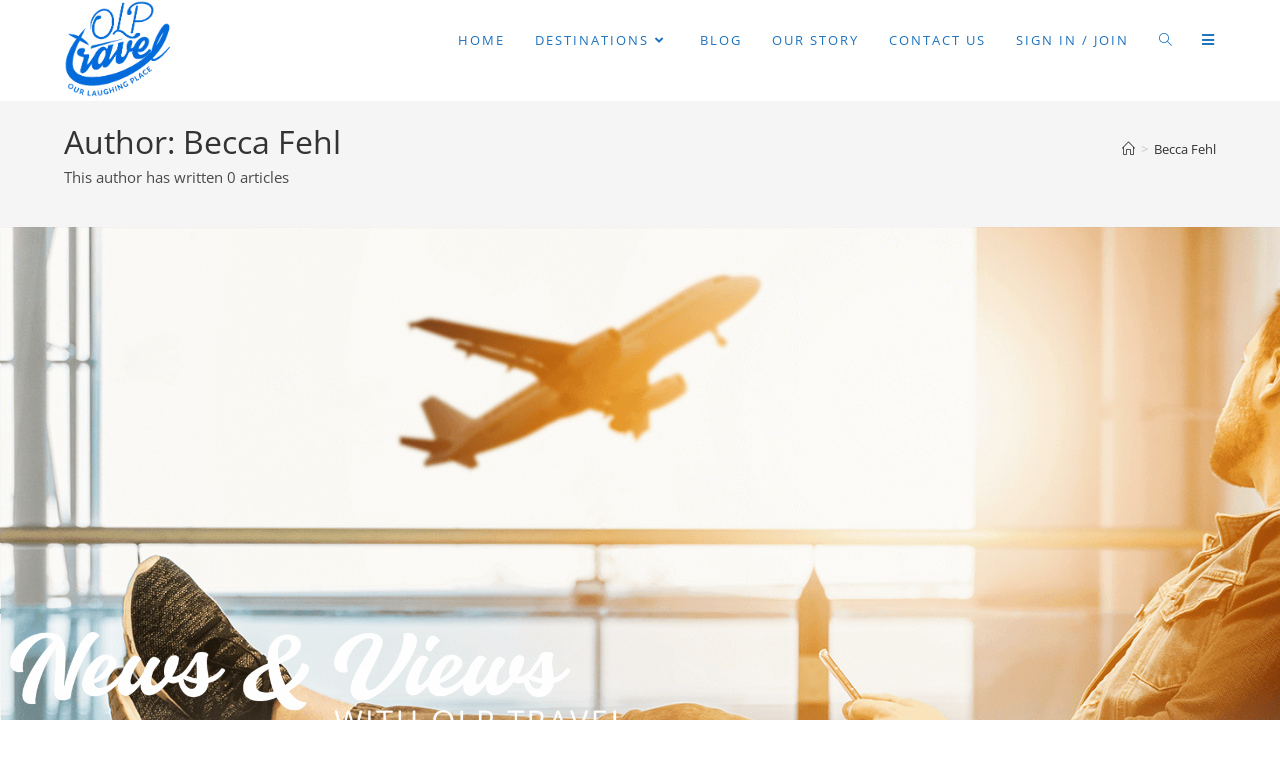

--- FILE ---
content_type: text/css
request_url: http://ourlaughingplace.com/wp-content/uploads/elementor/css/post-2770.css?ver=1769067753
body_size: 13132
content:
.elementor-2770 .elementor-element.elementor-element-4332ef9{padding:50px 0px 50px 0px;}.elementor-bc-flex-widget .elementor-2770 .elementor-element.elementor-element-15484c0a.elementor-column .elementor-widget-wrap{align-items:center;}.elementor-2770 .elementor-element.elementor-element-15484c0a.elementor-column.elementor-element[data-element_type="column"] > .elementor-widget-wrap.elementor-element-populated{align-content:center;align-items:center;}.elementor-2770 .elementor-element.elementor-element-15484c0a > .elementor-element-populated{margin:0% 20% 0% 0%;--e-column-margin-right:20%;--e-column-margin-left:0%;}.elementor-widget-theme-site-logo .widget-image-caption{color:var( --e-global-color-text );font-family:var( --e-global-typography-text-font-family ), Sans-serif;font-weight:var( --e-global-typography-text-font-weight );}.elementor-2770 .elementor-element.elementor-element-6ea7be5e img{width:192px;}.elementor-widget-text-editor{font-family:var( --e-global-typography-text-font-family ), Sans-serif;font-weight:var( --e-global-typography-text-font-weight );color:var( --e-global-color-text );}.elementor-widget-text-editor.elementor-drop-cap-view-stacked .elementor-drop-cap{background-color:var( --e-global-color-primary );}.elementor-widget-text-editor.elementor-drop-cap-view-framed .elementor-drop-cap, .elementor-widget-text-editor.elementor-drop-cap-view-default .elementor-drop-cap{color:var( --e-global-color-primary );border-color:var( --e-global-color-primary );}.elementor-2770 .elementor-element.elementor-element-6231c2b{text-align:start;font-family:"Open Sans", Sans-serif;font-size:14px;line-height:1.8em;color:#000000;}.elementor-2770 .elementor-element.elementor-element-4910e81{margin-top:-18px;margin-bottom:0px;}.elementor-widget-icon.elementor-view-stacked .elementor-icon{background-color:var( --e-global-color-primary );}.elementor-widget-icon.elementor-view-framed .elementor-icon, .elementor-widget-icon.elementor-view-default .elementor-icon{color:var( --e-global-color-primary );border-color:var( --e-global-color-primary );}.elementor-widget-icon.elementor-view-framed .elementor-icon, .elementor-widget-icon.elementor-view-default .elementor-icon svg{fill:var( --e-global-color-primary );}.elementor-2770 .elementor-element.elementor-element-ad7e14e .elementor-icon-wrapper{text-align:end;}.elementor-2770 .elementor-element.elementor-element-ad7e14e.elementor-view-stacked .elementor-icon{background-color:#000000;}.elementor-2770 .elementor-element.elementor-element-ad7e14e.elementor-view-framed .elementor-icon, .elementor-2770 .elementor-element.elementor-element-ad7e14e.elementor-view-default .elementor-icon{color:#000000;border-color:#000000;}.elementor-2770 .elementor-element.elementor-element-ad7e14e.elementor-view-framed .elementor-icon, .elementor-2770 .elementor-element.elementor-element-ad7e14e.elementor-view-default .elementor-icon svg{fill:#000000;}.elementor-2770 .elementor-element.elementor-element-ad7e14e .elementor-icon{font-size:30px;}.elementor-2770 .elementor-element.elementor-element-ad7e14e .elementor-icon svg{height:30px;}.elementor-bc-flex-widget .elementor-2770 .elementor-element.elementor-element-8916783.elementor-column .elementor-widget-wrap{align-items:center;}.elementor-2770 .elementor-element.elementor-element-8916783.elementor-column.elementor-element[data-element_type="column"] > .elementor-widget-wrap.elementor-element-populated{align-content:center;align-items:center;}.elementor-widget-heading .elementor-heading-title{font-family:var( --e-global-typography-primary-font-family ), Sans-serif;font-weight:var( --e-global-typography-primary-font-weight );color:var( --e-global-color-primary );}.elementor-2770 .elementor-element.elementor-element-5aeba8d{width:var( --container-widget-width, 116.07% );max-width:116.07%;--container-widget-width:116.07%;--container-widget-flex-grow:0;}.elementor-2770 .elementor-element.elementor-element-5aeba8d .elementor-heading-title{font-family:"Open Sans", Sans-serif;font-size:14px;font-weight:600;text-transform:uppercase;letter-spacing:1px;color:#000000;}.elementor-2770 .elementor-element.elementor-element-fe108e8 .elementor-icon-wrapper{text-align:end;}.elementor-2770 .elementor-element.elementor-element-fe108e8.elementor-view-stacked .elementor-icon{background-color:#000000;}.elementor-2770 .elementor-element.elementor-element-fe108e8.elementor-view-framed .elementor-icon, .elementor-2770 .elementor-element.elementor-element-fe108e8.elementor-view-default .elementor-icon{color:#000000;border-color:#000000;}.elementor-2770 .elementor-element.elementor-element-fe108e8.elementor-view-framed .elementor-icon, .elementor-2770 .elementor-element.elementor-element-fe108e8.elementor-view-default .elementor-icon svg{fill:#000000;}.elementor-2770 .elementor-element.elementor-element-fe108e8 .elementor-icon{font-size:30px;}.elementor-2770 .elementor-element.elementor-element-fe108e8 .elementor-icon svg{height:30px;}.elementor-bc-flex-widget .elementor-2770 .elementor-element.elementor-element-6ff5662.elementor-column .elementor-widget-wrap{align-items:center;}.elementor-2770 .elementor-element.elementor-element-6ff5662.elementor-column.elementor-element[data-element_type="column"] > .elementor-widget-wrap.elementor-element-populated{align-content:center;align-items:center;}.elementor-2770 .elementor-element.elementor-element-0d2f34e .elementor-heading-title{font-family:"Open Sans", Sans-serif;font-size:15px;font-weight:600;text-transform:uppercase;letter-spacing:1px;color:#000000;}.elementor-2770 .elementor-element.elementor-element-51adc4c .elementor-icon-wrapper{text-align:end;}.elementor-2770 .elementor-element.elementor-element-51adc4c.elementor-view-stacked .elementor-icon{background-color:#000000;}.elementor-2770 .elementor-element.elementor-element-51adc4c.elementor-view-framed .elementor-icon, .elementor-2770 .elementor-element.elementor-element-51adc4c.elementor-view-default .elementor-icon{color:#000000;border-color:#000000;}.elementor-2770 .elementor-element.elementor-element-51adc4c.elementor-view-framed .elementor-icon, .elementor-2770 .elementor-element.elementor-element-51adc4c.elementor-view-default .elementor-icon svg{fill:#000000;}.elementor-2770 .elementor-element.elementor-element-51adc4c .elementor-icon{font-size:30px;}.elementor-2770 .elementor-element.elementor-element-51adc4c .elementor-icon svg{height:30px;}.elementor-bc-flex-widget .elementor-2770 .elementor-element.elementor-element-11f2a66.elementor-column .elementor-widget-wrap{align-items:center;}.elementor-2770 .elementor-element.elementor-element-11f2a66.elementor-column.elementor-element[data-element_type="column"] > .elementor-widget-wrap.elementor-element-populated{align-content:center;align-items:center;}.elementor-2770 .elementor-element.elementor-element-20f4c03 .elementor-heading-title{font-family:"Open Sans", Sans-serif;font-size:15px;font-weight:600;text-transform:uppercase;letter-spacing:1px;color:#000000;}.elementor-bc-flex-widget .elementor-2770 .elementor-element.elementor-element-674169b2.elementor-column .elementor-widget-wrap{align-items:center;}.elementor-2770 .elementor-element.elementor-element-674169b2.elementor-column.elementor-element[data-element_type="column"] > .elementor-widget-wrap.elementor-element-populated{align-content:center;align-items:center;}.elementor-widget-image .widget-image-caption{color:var( --e-global-color-text );font-family:var( --e-global-typography-text-font-family ), Sans-serif;font-weight:var( --e-global-typography-text-font-weight );}.elementor-2770 .elementor-element.elementor-element-aa80a32{text-align:start;}.elementor-2770 .elementor-element.elementor-element-aa80a32 img{width:55%;}.elementor-2770 .elementor-element.elementor-element-001d4e1{font-family:"Open Sans", Sans-serif;font-weight:400;color:#000000;}.elementor-2770 .elementor-element.elementor-element-347ab870 > .elementor-container > .elementor-column > .elementor-widget-wrap{align-content:center;align-items:center;}.elementor-2770 .elementor-element.elementor-element-347ab870:not(.elementor-motion-effects-element-type-background), .elementor-2770 .elementor-element.elementor-element-347ab870 > .elementor-motion-effects-container > .elementor-motion-effects-layer{background-color:#000000;}.elementor-2770 .elementor-element.elementor-element-347ab870 > .elementor-container{min-height:50px;}.elementor-2770 .elementor-element.elementor-element-347ab870{transition:background 0.3s, border 0.3s, border-radius 0.3s, box-shadow 0.3s;margin-top:0px;margin-bottom:-82px;}.elementor-2770 .elementor-element.elementor-element-347ab870 > .elementor-background-overlay{transition:background 0.3s, border-radius 0.3s, opacity 0.3s;}.elementor-2770 .elementor-element.elementor-element-66d19c26{text-align:center;}.elementor-2770 .elementor-element.elementor-element-66d19c26 .elementor-heading-title{font-size:12px;font-weight:300;text-transform:uppercase;color:#FFFFFF;}.elementor-theme-builder-content-area{height:400px;}.elementor-location-header:before, .elementor-location-footer:before{content:"";display:table;clear:both;}@media(min-width:768px){.elementor-2770 .elementor-element.elementor-element-92d7ff2{width:31.185%;}.elementor-2770 .elementor-element.elementor-element-8916783{width:68.815%;}.elementor-2770 .elementor-element.elementor-element-17ee186{width:31.185%;}.elementor-2770 .elementor-element.elementor-element-6ff5662{width:68.815%;}.elementor-2770 .elementor-element.elementor-element-e457ad0{width:31.185%;}.elementor-2770 .elementor-element.elementor-element-11f2a66{width:68.815%;}}@media(max-width:1024px){.elementor-2770 .elementor-element.elementor-element-4332ef9 > .elementor-container{max-width:1600px;}.elementor-2770 .elementor-element.elementor-element-4332ef9{margin-top:0px;margin-bottom:0px;padding:0px 0px 0px 0px;}.elementor-2770 .elementor-element.elementor-element-15484c0a > .elementor-element-populated{margin:0% 0% 0% 0%;--e-column-margin-right:0%;--e-column-margin-left:0%;padding:0px 0px 0px 20px;}.elementor-2770 .elementor-element.elementor-element-6ea7be5e > .elementor-widget-container{margin:0px 0px 0px 0px;padding:0px 0px 0px 0px;}.elementor-2770 .elementor-element.elementor-element-5aeba8d .elementor-heading-title{font-size:11px;}.elementor-2770 .elementor-element.elementor-element-0d2f34e .elementor-heading-title{font-size:13px;}.elementor-2770 .elementor-element.elementor-element-20f4c03 .elementor-heading-title{font-size:13px;}.elementor-2770 .elementor-element.elementor-element-674169b2.elementor-column > .elementor-widget-wrap{justify-content:center;}.elementor-2770 .elementor-element.elementor-element-674169b2 > .elementor-element-populated{margin:0px 0px 0px 0px;--e-column-margin-right:0px;--e-column-margin-left:0px;padding:0px 27px 0px 22px;}.elementor-2770 .elementor-element.elementor-element-aa80a32 img{width:78%;}.elementor-2770 .elementor-element.elementor-element-347ab870{padding:5px 20px 5px 20px;}}@media(max-width:767px){.elementor-2770 .elementor-element.elementor-element-4332ef9{padding:30px 20px 30px 20px;}.elementor-2770 .elementor-element.elementor-element-15484c0a{width:100%;}.elementor-2770 .elementor-element.elementor-element-6ea7be5e img{width:235px;}.elementor-2770 .elementor-element.elementor-element-6231c2b{text-align:center;}.elementor-2770 .elementor-element.elementor-element-ad7e14e .elementor-icon-wrapper{text-align:center;}.elementor-2770 .elementor-element.elementor-element-ad7e14e .elementor-icon{font-size:50px;}.elementor-2770 .elementor-element.elementor-element-ad7e14e .elementor-icon svg{height:50px;}.elementor-2770 .elementor-element.elementor-element-5aeba8d{text-align:center;}.elementor-2770 .elementor-element.elementor-element-fe108e8 .elementor-icon-wrapper{text-align:center;}.elementor-2770 .elementor-element.elementor-element-fe108e8 .elementor-icon{font-size:50px;}.elementor-2770 .elementor-element.elementor-element-fe108e8 .elementor-icon svg{height:50px;}.elementor-2770 .elementor-element.elementor-element-0d2f34e{text-align:center;}.elementor-2770 .elementor-element.elementor-element-51adc4c .elementor-icon-wrapper{text-align:center;}.elementor-2770 .elementor-element.elementor-element-51adc4c .elementor-icon{font-size:50px;}.elementor-2770 .elementor-element.elementor-element-51adc4c .elementor-icon svg{height:50px;}.elementor-2770 .elementor-element.elementor-element-20f4c03{text-align:center;}.elementor-2770 .elementor-element.elementor-element-674169b2 > .elementor-element-populated{margin:30px 0px 0px 0px;--e-column-margin-right:0px;--e-column-margin-left:0px;}.elementor-2770 .elementor-element.elementor-element-aa80a32{text-align:center;}.elementor-2770 .elementor-element.elementor-element-aa80a32 img{width:100%;}.elementor-2770 .elementor-element.elementor-element-001d4e1{text-align:center;}.elementor-2770 .elementor-element.elementor-element-66d19c26{text-align:center;}}@media(max-width:1024px) and (min-width:768px){.elementor-2770 .elementor-element.elementor-element-15484c0a{width:50%;}.elementor-2770 .elementor-element.elementor-element-674169b2{width:50%;}}

--- FILE ---
content_type: text/css
request_url: http://ourlaughingplace.com/wp-content/uploads/elementor/css/post-2750.css?ver=1769071724
body_size: 10194
content:
.elementor-2750 .elementor-element.elementor-element-4eaa2522:not(.elementor-motion-effects-element-type-background), .elementor-2750 .elementor-element.elementor-element-4eaa2522 > .elementor-motion-effects-container > .elementor-motion-effects-layer{background-image:url("http://ourlaughingplace.com/wp-content/uploads/2021/12/Blog-Archive-Banner-Compressed.png");background-size:cover;}.elementor-2750 .elementor-element.elementor-element-4eaa2522 > .elementor-background-overlay{background-color:transparent;background-image:linear-gradient(180deg, #026BDB 42%, #FFFFFF 88%);opacity:0.83;transition:background 0.3s, border-radius 0.3s, opacity 0.3s;}.elementor-2750 .elementor-element.elementor-element-4eaa2522{transition:background 0.3s, border 0.3s, border-radius 0.3s, box-shadow 0.3s;}.elementor-2750 .elementor-element.elementor-element-3b653f86{--spacer-size:375px;}.elementor-widget-image .widget-image-caption{color:var( --e-global-color-text );font-family:var( --e-global-typography-text-font-family ), Sans-serif;font-weight:var( --e-global-typography-text-font-weight );}.elementor-2750 .elementor-element.elementor-element-1bf2061b{text-align:start;}.elementor-2750 .elementor-element.elementor-element-1bf2061b img{width:55%;}.elementor-widget-heading .elementor-heading-title{font-family:var( --e-global-typography-primary-font-family ), Sans-serif;font-weight:var( --e-global-typography-primary-font-weight );color:var( --e-global-color-primary );}.elementor-2750 .elementor-element.elementor-element-5252a23 > .elementor-widget-container{margin:0px 0px 0px 0px;}.elementor-2750 .elementor-element.elementor-element-5252a23{text-align:center;}.elementor-2750 .elementor-element.elementor-element-5252a23 .elementor-heading-title{font-family:"Open Sans", Sans-serif;font-weight:400;font-style:italic;color:#FFFFFF;}.elementor-2750 .elementor-element.elementor-element-7303f9e4{--spacer-size:375px;}.elementor-2750 .elementor-element.elementor-element-7da72d5c > .elementor-container{max-width:850px;}.elementor-2750 .elementor-element.elementor-element-7da72d5c{margin-top:-356px;margin-bottom:0px;padding:100px 0px 100px 0px;}.elementor-widget-archive-posts .elementor-button{background-color:var( --e-global-color-accent );font-family:var( --e-global-typography-accent-font-family ), Sans-serif;font-weight:var( --e-global-typography-accent-font-weight );}.elementor-widget-archive-posts .elementor-post__title, .elementor-widget-archive-posts .elementor-post__title a{color:var( --e-global-color-secondary );font-family:var( --e-global-typography-primary-font-family ), Sans-serif;font-weight:var( --e-global-typography-primary-font-weight );}.elementor-widget-archive-posts .elementor-post__meta-data{font-family:var( --e-global-typography-secondary-font-family ), Sans-serif;font-weight:var( --e-global-typography-secondary-font-weight );}.elementor-widget-archive-posts .elementor-post__excerpt p{font-family:var( --e-global-typography-text-font-family ), Sans-serif;font-weight:var( --e-global-typography-text-font-weight );}.elementor-widget-archive-posts .elementor-post__read-more{color:var( --e-global-color-accent );}.elementor-widget-archive-posts a.elementor-post__read-more{font-family:var( --e-global-typography-accent-font-family ), Sans-serif;font-weight:var( --e-global-typography-accent-font-weight );}.elementor-widget-archive-posts .elementor-post__card .elementor-post__badge{background-color:var( --e-global-color-accent );font-family:var( --e-global-typography-accent-font-family ), Sans-serif;font-weight:var( --e-global-typography-accent-font-weight );}.elementor-widget-archive-posts .elementor-pagination{font-family:var( --e-global-typography-secondary-font-family ), Sans-serif;font-weight:var( --e-global-typography-secondary-font-weight );}.elementor-widget-archive-posts .e-load-more-message{font-family:var( --e-global-typography-secondary-font-family ), Sans-serif;font-weight:var( --e-global-typography-secondary-font-weight );}.elementor-widget-archive-posts .elementor-posts-nothing-found{color:var( --e-global-color-text );font-family:var( --e-global-typography-text-font-family ), Sans-serif;font-weight:var( --e-global-typography-text-font-weight );}.elementor-2750 .elementor-element.elementor-element-53544b7b{--grid-row-gap:35px;--grid-column-gap:30px;}.elementor-2750 .elementor-element.elementor-element-53544b7b > .elementor-widget-container{padding:35px 0px 0px 0px;}.elementor-2750 .elementor-element.elementor-element-53544b7b .elementor-post__thumbnail__link{width:100%;margin-bottom:calc(76px / 2);}.elementor-2750 .elementor-element.elementor-element-53544b7b .elementor-post__meta-data span + span:before{content:"•";}.elementor-2750 .elementor-element.elementor-element-53544b7b .elementor-post__card{background-color:#2266BB;}.elementor-2750 .elementor-element.elementor-element-53544b7b .elementor-post__text{margin-top:20px;}.elementor-2750 .elementor-element.elementor-element-53544b7b .elementor-post__badge{right:0;}.elementor-2750 .elementor-element.elementor-element-53544b7b .elementor-post__card .elementor-post__badge{background-color:#000000;color:#ffffff;margin:20px;}.elementor-2750 .elementor-element.elementor-element-53544b7b .elementor-post__avatar{top:calc(-76px / 2);}.elementor-2750 .elementor-element.elementor-element-53544b7b .elementor-post__avatar img{width:76px;height:76px;}.elementor-2750 .elementor-element.elementor-element-53544b7b .elementor-post__title, .elementor-2750 .elementor-element.elementor-element-53544b7b .elementor-post__title a{color:#ffffff;font-family:"Open Sans", Sans-serif;font-weight:600;text-transform:uppercase;letter-spacing:1px;}.elementor-2750 .elementor-element.elementor-element-53544b7b .elementor-post__excerpt p{color:#FFFFFF;font-family:"Open Sans", Sans-serif;font-weight:400;}.elementor-2750 .elementor-element.elementor-element-53544b7b .elementor-post__read-more{color:#02D8DB;}.elementor-2750 .elementor-element.elementor-element-53544b7b .elementor-pagination{text-align:center;font-family:"Open Sans", Sans-serif;font-weight:400;}.elementor-2750 .elementor-element.elementor-element-53544b7b .elementor-pagination .page-numbers:not(.dots){color:#000000;}.elementor-2750 .elementor-element.elementor-element-53544b7b .elementor-pagination a.page-numbers:hover{color:#00ce1b;}.elementor-2750 .elementor-element.elementor-element-53544b7b .elementor-pagination .page-numbers.current{color:#00ce1b;}body:not(.rtl) .elementor-2750 .elementor-element.elementor-element-53544b7b .elementor-pagination .page-numbers:not(:first-child){margin-left:calc( 10px/2 );}body:not(.rtl) .elementor-2750 .elementor-element.elementor-element-53544b7b .elementor-pagination .page-numbers:not(:last-child){margin-right:calc( 10px/2 );}body.rtl .elementor-2750 .elementor-element.elementor-element-53544b7b .elementor-pagination .page-numbers:not(:first-child){margin-right:calc( 10px/2 );}body.rtl .elementor-2750 .elementor-element.elementor-element-53544b7b .elementor-pagination .page-numbers:not(:last-child){margin-left:calc( 10px/2 );}.elementor-2750 .elementor-element.elementor-element-53544b7b .elementor-posts-nothing-found{color:#000000;font-family:"Open Sans", Sans-serif;font-weight:400;}.elementor-2750 .elementor-element.elementor-element-8053fb2:not(.elementor-motion-effects-element-type-background), .elementor-2750 .elementor-element.elementor-element-8053fb2 > .elementor-motion-effects-container > .elementor-motion-effects-layer{background-color:#2266BB00;}.elementor-2750 .elementor-element.elementor-element-8053fb2{transition:background 0.3s, border 0.3s, border-radius 0.3s, box-shadow 0.3s;}.elementor-2750 .elementor-element.elementor-element-8053fb2 > .elementor-background-overlay{transition:background 0.3s, border-radius 0.3s, opacity 0.3s;}.elementor-2750 .elementor-element.elementor-element-234b065:not(.elementor-motion-effects-element-type-background) > .elementor-widget-wrap, .elementor-2750 .elementor-element.elementor-element-234b065 > .elementor-widget-wrap > .elementor-motion-effects-container > .elementor-motion-effects-layer{background-color:#2266BB;}.elementor-2750 .elementor-element.elementor-element-234b065 > .elementor-element-populated{transition:background 0.3s, border 0.3s, border-radius 0.3s, box-shadow 0.3s;padding:60px 030px 60px 30px;}.elementor-2750 .elementor-element.elementor-element-234b065 > .elementor-element-populated > .elementor-background-overlay{transition:background 0.3s, border-radius 0.3s, opacity 0.3s;}.elementor-2750 .elementor-element.elementor-element-e03e318{text-align:center;}.elementor-2750 .elementor-element.elementor-element-e03e318 .elementor-heading-title{font-family:"Open Sans", Sans-serif;font-size:40px;font-weight:600;color:#FFFFFF;}.elementor-2750 .elementor-element.elementor-element-8725c9c{text-align:center;}.elementor-2750 .elementor-element.elementor-element-8725c9c .elementor-heading-title{font-family:"Open Sans", Sans-serif;font-weight:600;text-transform:uppercase;letter-spacing:1px;color:#FFFFFF;}.elementor-widget-button .elementor-button{background-color:var( --e-global-color-accent );font-family:var( --e-global-typography-accent-font-family ), Sans-serif;font-weight:var( --e-global-typography-accent-font-weight );}.elementor-2750 .elementor-element.elementor-element-b028d46 .elementor-button{background-color:#000000;font-family:"Open Sans", Sans-serif;font-weight:500;text-transform:uppercase;letter-spacing:1px;fill:#FFFFFF;color:#FFFFFF;}@media(max-width:1024px){.elementor-2750 .elementor-element.elementor-element-7da72d5c{padding:100px 25px 100px 25px;}}@media(max-width:767px){.elementor-2750 .elementor-element.elementor-element-4eaa2522:not(.elementor-motion-effects-element-type-background), .elementor-2750 .elementor-element.elementor-element-4eaa2522 > .elementor-motion-effects-container > .elementor-motion-effects-layer{background-position:center center;}.elementor-2750 .elementor-element.elementor-element-1bf2061b img{width:100%;}.elementor-2750 .elementor-element.elementor-element-7da72d5c{padding:50px 15px 50px 15px;}.elementor-2750 .elementor-element.elementor-element-53544b7b .elementor-post__thumbnail__link{width:100%;}}